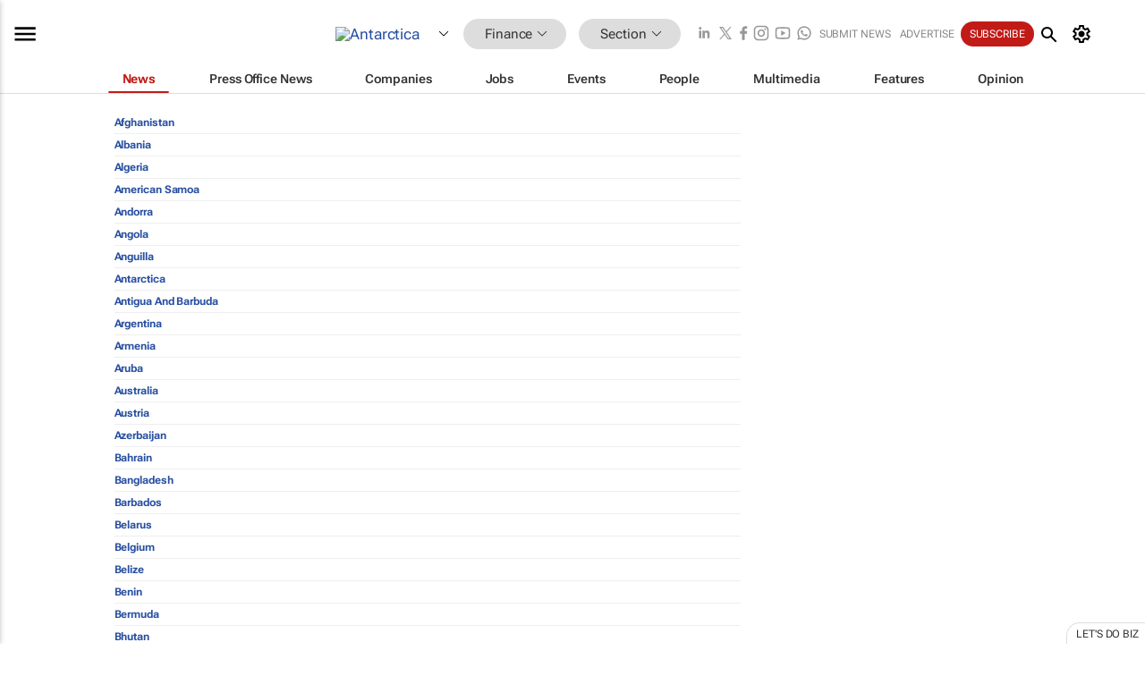

--- FILE ---
content_type: text/html; charset=utf-8
request_url: https://www.bizcommunity.com/SelectCountry.aspx?l=9&c=357
body_size: 19083
content:
<!doctype html>
<html lang="en">
<head>
<script>var gaBP='';gaBP=(typeof bizPlatform!=='undefined')?bizPlatform():'';</script><script async src="https://www.googletagmanager.com/gtag/js?id=G-4M01RQ45QJ"></script><script>window.dataLayer = window.dataLayer || [];function gtag(){dataLayer.push(arguments);}gtag('js', new Date());gtag('config','G-4M01RQ45QJ',{'dimension1':'357','dimension2':'357','dimension3':'9','dimension4':'0','dimension5':'0','dimension6':'0','dimension7':'0','dimension8':gaBP});</script>
<!--AD: /23319312375/Finance-->
<title>Select a country</title>
<link rel="canonical" href="https://www.bizcommunity.com/SelectCountry.aspx?l=9&c=357">
<link rel="alternate" type="application/rss+xml" title="Antarctica - Finance RSS Feed" href="https://www.bizcommunity.com/rss/9/357.html">
<meta name="title" content="">
<meta name="description"  content="">
<meta name=keywords content="">
<meta http-equiv="Content-Language" content="en-us">
<meta http-equiv="content-type" content="text/html; charset=UTF-8">
<meta name="subject" content="Industry news">
<meta name="url"  content="https://www.bizcommunity.com/SelectCountry.aspx?l=9&c=357">
<meta name="robots" content="index,follow">
<meta name="viewport" content="width=device-width, initial-scale=1">
<meta name="theme-color" content="#ffffff">
<meta property="og:title" content="">
<meta property="og:type" content="Website">
<meta property="og:description" content="" >
<meta property="og:site_name" content="Bizcommunity">
<meta property="og:url" content="https://www.bizcommunity.com/SelectCountry.aspx?l=9&c=357">
<meta name="image" property="og:image" content="https://www.bizcommunity.com/res/img/biz_balls_250.png">
<meta property="og:image:secure_url" content="https://www.bizcommunity.com/res/img/biz_balls_250.png">
<meta property="og:image:alt" content="">
<meta property="twitter:card" content="https://www.bizcommunity.com/res/img/biz_balls_250.png">
<meta name="twitter:card" content="summary_large_image"> 
<meta name="twitter:title" content=""> 
<meta name="twitter:url" content="https://www.bizcommunity.com/SelectCountry.aspx?l=9&c=357"> 
<meta name="twitter:description" content=""> 
<meta name="twitter:image" content="https://www.bizcommunity.com/res/img/biz_balls_250.png"> 
<meta name="twitter:site" content="@Bizcommunity"> 
<meta name="twitter:creator" content=" @Bizcommunity"> 
<meta property="fb:app_id" content="144806878919221"> 
<link rel="preconnect" href="https://biz-file.com">
<link rel="preconnect" href="https://cdn.jsdelivr.net">
<link href="/res/css/public-desktop.css?s119e" rel=stylesheet>
<link href="/res/css/test-site-live.css?s23" rel=stylesheet><link rel="icon" href="/favicon.ico" sizes="any"><link rel="icon" href="/res/img/favicon/favicon.svg" type="image/svg+xml"><link rel="apple-touch-icon" sizes="180x180" href="/res/img/favicon/apple-touch-icon.png"><link rel="icon" type="image/png" sizes="32x32" href="/res/img/favicon/favicon-32x32.png"><link rel="icon" type="image/png" sizes="16x16" href="/res/img/favicon/favicon-16x16.png"><link rel="manifest" href="/manifest.json"><link rel="apple-touch-icon" href="/res/img/biz-balls-apple-touch.png"><link rel="apple-touch-startup-image" href="/res/img/ios-startup.png"><style>.site-header-placeholder {background: transparent !important;} 
.body-container {margin-top:0px !important;} 
.btn-search--toggle{display:none;}
.CB_i{height: initial}
.RM_box--trending {.RM_small-square-link {display: none}}
.elevated-container--narrow-padding > div{position:static !important}

.front-page-jobs-container content-group { 
margin-top:10px !important;
}

.front-page-latest-jobs {
margin-top:10px !important;
}
	@media screen and (max-width: 768px) {
				.body-new-design--header-only.body-myaccount-page .site-header-placeholder {
					height: 94px;
				}
			}
.kMyAccountTable tr th {color: #fff !important;}
.CTS_title a {font-size: 27px;}
.kLargeTable td {padding: 4px;border: 1px solid #ccc;}</style>
<style>
@font-face {font-family:'Roboto Flex';font-style:normal;font-weight:100 1000;font-stretch:100%;font-display:swap;src:url(/res/font/roboto-flex-v9-wght-xtra.woff2) format('woff2');}
@supports (-webkit-hyphens:none){@font-face {font-family:'Roboto Flex';font-style:normal;font-weight:100 1000;font-stretch:100%;font-display:swap;src:url(/res/font/roboto-flex-v9-wght-xtra-safari.woff2) format('woff2');}}
</style>
<script>
var RNS = RNS || (Math.floor(Math.random() * 0x7FFFFFFF)+1).toString();
var _locationId=9;
var _categoryId=357;
var _contentType=0;
var _contentId=0;
var _pageName='SelectCountry';
var jsPageType=0;
var adPosition = '';
</script>
<script nomodule src="/res/js/head.es5.js?m49k"></script>
<script src="/res/js/head.js?m49k"></script>
<script async="async" src="https://securepubads.g.doubleclick.net/tag/js/gpt.js"></script>
<script>window.googletag = window.googletag || {};window.googletag.cmd = window.googletag.cmd || [];var googletag = window.googletag;var googletagads = googletagads || [];googletag.cmd.push(function() {googletag.pubads().enableSingleRequest();googletag.pubads().disableInitialLoad();googletag.pubads().addEventListener('slotRenderEnded', function(event) {updateDFPAdSlot(event.slot.getSlotElementId(), event.isEmpty);});googletag.enableServices();});</script>
<script  type="application/ld+json">
{
  "@context": "https://schema.org/",
  "@type": "WebSite",
  "name": "Bizcommunity.com",
  "url": "https://www.bizcommunity.com/",
  "potentialAction": {
    "@type": "SearchAction",
    "target":{
         "@type": "EntryPoint",
          "urlTemplate": "https://www.bizcommunity.com/Search.aspx?search_term_string={search_term_string}"
     },
    "query-input": "required name=search_term_string"
  }
}
</script>
</head>
<body class=" body-is-public-page body-has-no-col body-page-type-0 body-new-design--header-only body-menu-home body-new-header-july" data-x="addScrollClasses:{'scrollDownClass':'body--scroll-down','scrollUpClass':'body--scroll-up'}">
<div class="site-header"><div class="SH-option"><div class="d-flex" style="align-items: center;justify-content: space-between"><div id="desktop-menuToggle-mainMenu" class="SHO-hamburger"><div class="hamburger  j-hamburger" id="j-hamburger" data-x="axH:{'fireOnlyOnce':true}" data-target="j-sideMenu" data-href="/Request/RenderSideMenuContent.aspx?si=j-sideMenu"><span class="icon"></span></div><div id="j-sideMenu" class="side-menu-content"><div class="d-flex justify-content-center align-items-center" style="height: 80vh;width: 100%;justify-content: center"><img src="/res/img/m-loading.gif" alt=""></div><div class="SMC-overlay" onclick="$('#j-sideMenu').toggleClass('side-menu-content--open');$('.j-hamburger').removeClass('is-active');"></div></div></div><div class="logo"><a href="/"><img class="logo-img" src="https://biz-file.com/res/img/logo.png" alt=""></a></div><a class="j-country-hover country-hover country-hover country-hover" data-x="pRID:{'on':'hover','delay':200,'transition':'none','position':'below','stretchToFitLinksWidth':false,'removeDelayIfPopupVisible':true}" data-target="jLR-Country-Popup-logo"
data-url="/Request/selectcountrypopup.aspx?l=9&amp;c=357" href="/SelectCountry.aspx?l=9&amp;c=357" data-option="show-images"><span class="kvertical-align"><img class="flag" src="https://biz-file.com/res/img/flag/21/9.gif" width="21" height="14" alt="Antarctica"></span><span class="pagedropdown-icon-wrapper"><span class="mui-icon_expand-more-black"></span></span></a><div class="bread-crumb"><!---ksjlkds33--><a class="BC-i SM-i SM-i--industries-dropdown" data-x="pRID:{'on':'hoverOnly','delay':200,'transition':'none','position':'below','stretchToFitLinksWidth':false,'removeDelayIfPopupVisible':true}" data-target="j-ind-popup-ksjlkds33" data-url="/Request/SelectIndustryPopupDouble.aspx?ct=0&c=357&pcth=BCI-popup" href="/Articles/9/357.html"><span class="BCI-text"> Finance </span><span class="mui-icon_expand-more-black"></span></a><div id="j-ind-popup-ksjlkds33" class="BCI-popup j-escape-hide breadcrum-header" style="display:none"></div><span class="BC-nav mui-icon_arrow-forward-100"></span><a class="BC-i BC-i--section SM-i SM-i--industries-dropdown" data-x="pRID:{'on':'hoverOnly','delay':200,'transition':'none','position':'below','stretchToFitLinksWidth':false,'removeDelayIfPopupVisible':true}" data-target="j-cat-popup-ksjlkds33" href="/Articles/9/357.html" data-url="/Request/SelectCategory.aspx?l=9&c=357"><span class="BCI-text">Section </span><span class="mui-icon_expand-more-black"></span></a><div id="j-cat-popup-ksjlkds33" class="BCI-popup j-escape-hide breadcrum-header" style="display:none"></div></div><div class="search-section SHOR-search"><div id="j-search-box-901807121b0f4b369108dd87d823aa46" class="search-form search-form--cntrl right-search-search-control search-form--collapsed"><form class="d-flex align-items-center" method="post" action="/Search.aspx?l=9&c=1"  onfocusin="$('body').addClass('search-active');" onfocusout="$('body').removeClass('search-active');"><input id="j-search-input-right-search" placeholder="Search" name="s" class="search-input" type="text" oninput="document.querySelector('#j-btn-clear-text-right-search').style.display = this.value ? 'block' : 'none';" required /><div class="right-controls"><button id="j-btn-clear-text-right-search" class="btn-clear-text" aria-label="Clear search" type="button" onclick="document.getElementById('j-search-input-right-search').value = ''; this.style.display = 'none'; document.getElementById('j-search-input-right-search').focus();"><span class="clear-search-icon"></span></button><div class="btn-advanced-options" title="Advanced options" aria-label="Advanced options" data-x="pRID:{ 'on': 'hover','position': 'belowleft','transition': 'none'}" data-target="jSearch-PopUp-right-search"><span id="advanced-options-text-right-search" class="advanced-options-text"></span><span class="advanced-options-icon"></span></div></div><button class="btn-search" aria-label="Search" role="button"><span class="search-icon"></span></button><button id="j-btn-search-toggle-901807121b0f4b369108dd87d823aa46" class="btn-search btn-search--toggle" aria-label="toogle" role="button"><span class="search-icon"></span></button><input id="j-ctype-right-search" hidden type="text" name="ctype"></form><div id="j-search-overlay-901807121b0f4b369108dd87d823aa46" class="search-overlay"></div></div><div id="jSearch-PopUp-right-search" style="display:none;"><div class="pop1-arrow"></div><div class="pop1"><ul class="pop1-ul"><li txt="All" rel="/Request/SuggestAll.aspx"><a href="#" class="PUI-text" onclick="$('#j-ctype-right-search').val(0);$('#advanced-options-text-right-search').text('');">All</a></li><li txt="Articles" rel="/Request/SuggestArticles.aspx?l=9&c=357"><a  class="PUI-text" href="#" onclick="$('#j-ctype-right-search').val(1);$('#advanced-options-text-right-search').text('Articles');">Articles</a></li><li txt="Companies" rel="/Request/SuggestCompany.aspx"><a class="PUI-text" href="#" onclick="$('#j-ctype-right-search').val(12);$('#advanced-options-text-right-search').text('Companies');">Companies</a></li><li txt="Events" rel="/Request/SuggestEvents.aspx?l=9"><a class="PUI-text" href="#" onclick="$('#j-ctype-right-search').val(7);$('#advanced-options-text-right-search').text('Events');">Events</a></li><li txt="Galleries" rel="/Request/SuggestGalleries.aspx?l=9"><a  class="PUI-text" href="#" onclick="$('#j-ctype-right-search').val(8);$('#advanced-options-text-right-search').text('Galleries');">Galleries</a></li><li txt="Jobs" rel="/Request/SuggestJobs.aspx"><a  class="PUI-text" href="#" onclick="$('#j-ctype-right-search').val(10);$('#advanced-options-text-right-search').text('Jobs');">Jobs</a></li><li txt="People" rel="/Request/SuggestPeople.aspx"><a  class="PUI-text" href="#" onclick="$('#j-ctype-right-search').val(3);$('#advanced-options-text-right-search').text('People');">People</a></li></ul></div></div><script>onReady(function () {if (!true){return}let searchContainer = document.getElementById('j-search-box-901807121b0f4b369108dd87d823aa46');let toggleButton = document.getElementById('j-btn-search-toggle-901807121b0f4b369108dd87d823aa46');let overlay = document.getElementById('j-search-overlay-901807121b0f4b369108dd87d823aa46');
let body = document.body;
// When the toggle is clicked
// 1. Toggle the class on the search container to inclde the collapsed open class
// 2. Add event listeners for scroll and click outside to remove the open class
// 3. When the overlay is clicked, remove the open class
// 4. When clicked outside the search container, and scroll of scrollHeight  remove the open class
toggleButton.addEventListener('click', function (e) {
e.preventDefault();
searchContainer.classList.toggle('search-form--collapsed-open');
overlay.classList.toggle('search-overlay--open');
body.classList.toggle('right-search-search-control-active');
let scrolled = false;
let scrollHeight = 300;
// Function to handle clicks outside the .search element
function handleClickOutside(event) {
if (!searchContainer.contains(event.target)) {
RemoveClassRemoveListeners();
}
}
// Function to handle scroll beyond 300px
function handleScroll() {
if (window.scrollY > scrollHeight && !scrolled) {
scrolled = true;
RemoveClassRemoveListeners();
}
}
// Function to toggle the class and remove both event listeners
function RemoveClassRemoveListeners() {
searchContainer.classList.remove('search-form--collapsed-open');
overlay.classList.remove('search-overlay--open');
body.classList.remove('right-search-search-control-active');
// Remove event listeners
window.removeEventListener('scroll', handleScroll);
document.removeEventListener('click', handleClickOutside);
}
// Attach event listeners for scroll and click outside
window.addEventListener('scroll', handleScroll);
document.addEventListener('click', handleClickOutside);
});
overlay.addEventListener('click', function () {
searchContainer.classList.remove('search-form--collapsed-open');
overlay.classList.remove('search-overlay--open');
body.classList.remove('right-search-search-control-active');});});</script></div></div><div class="SHO-right d-flex items-center"><div class="social-media-links d-flex">
<a class="icon-link icon-link--linkedin" href="https://za.linkedin.com/company/bizcommunity" target="_blank" rel="noopener,nofollow,noindex" title="Bizcommunity linkedIn">
<span class="sb-linkedin-testsite"></span></a>
<a class="icon-link icon-link--x" href="https://www.bizcommunity.com/advertise/contactus" target="_blank" rel="noopener,nofollow,noindex" title="Bizcommunity x/twitter">
<span class="sb-x-testsite"></span></a>
<a class="icon-link icon-link--facebook" href="https://www.facebook.com/Bizcommunity" target="_blank" rel="noopener,nofollow,noindex" title="Bizcommunity facebook">
<span class="sb-facebook-testsite mr-n-4px ml-n-4px"></span></a>
<a class="icon-link icon-link--instagram" href="https://www.instagram.com/bizcommunity/" target="_blank" rel="noopener,nofollow,noindex" title="Bizcommunity instagram">
<span class="sb-instagram-testsite"></span></a>
<a class="icon-link icon-link--youtube" href="https://www.youtube.com/@bizcommunity" target="_blank" rel="noopener,nofollow,noindex" title="Bizcommunity youtube">
<span class="sb-youtube-testsite"></span></a>
<a class="icon-link icon-link--whatsapp" href="https://www.whatsapp.com/channel/0029Vacw0EY4SpkIG5yGPh2h" target="_blank" rel="noopener,nofollow,noindex" title="Bizcommunity whatsapp">
<span class="sb-whatsapp-testsite"></span></a>
</div>
<a class="SHOR-icon-link"
data-x="pRID:{'on':'hover', 'delay': 200, 'transition': 'none', 'tailClass': 'pop1-arrow', 'position': 'below','resizeWhenContentChanges':true, 'stretchToFitLinksWidth': false, 'removeDelayIfPopupVisible': true,'preventDefaultLink':true}"
data-target="jHL-socialMediaPages"
data-url="/Request/SelectSocialMediaSitesPopup.aspx" href="https://www.bizcommunity.com/advertise/contactus"><span class="CHSRIL-icon m-icon m-icon_share "></span></a><div class="SHOR-links d-flex items-center justify-center cdhdi"><a class="SHORL-i SHORL-i--extra-link" data-target="jSubmitBox-3" data-url="/Request/SelectSubmitPopup.aspx?ru=%2fSelectCountry.aspx%3fl%3d9%26c%3d357" href="/SubmitNews.aspx?l=9&c=357">Submit news</a><a class="SHORL-i SHORL-i--extra-link"
href="https://www.bizcommunity.com/advertise?utm_source=bizcommunity&utm_medium=site&utm_campaign=topstrip">Advertise</a><a class="SHORL-i SHORL-i--cta" href="/Signup.aspx?l=196&c=1&ss=siteHeader">Subscribe</a><a class="SHORL-i SHORL-i--my-account  j-myaccount-hover d-flex" data-url="/Request/SelectMyAccountPopup.aspx?ru=%2fSelectCountry.aspx%3fl%3d9%26c%3d357" href="/MyAccount/Home.aspx" data-target="jMyAccountBox" href="/MyAccount/Home.aspx" aria-label="MyAccount"><span class="sm-myaccount-text">My Account</span><span class="icon mui-icon_cog j-myaccount-icon"></span></a></div><div class="SHO-controls--mobile"><ul class="sm-ul"><li class="search-toggle" onclick="$('.search-form').toggleClass('search-form--open-for-mobile');$('.SH-mobile-strip').toggleClass('d-none');$('.site-header').toggleClass('site-header--has-mobile-search');"></li><li class="ts-m-tool"><a class="sm-a sm-a--small-margin j-myaccount-hover" data-url="/Request/SelectMyAccountPopup.aspx?ru=%2fSelectCountry.aspx%3fl%3d9%26c%3d357" href="/MyAccount/Home.aspx" data-target="jMyAccountBox" href="/MyAccount/Home.aspx" aria-label="MyAccount"><span class="sm-myaccount-text"></span><span id="" class="icon mui-icon_cog j-myaccount-icon"></span></a></li></ul></div></div></div><div class="SH-top-strip"><div class="SHTS-menus d-flex"><div class="SHTS-middle d-flex"><div class="SHTSM-menu"><div class="site-menu d-flex"><div class="SM-items d-flex"><a class="SM-i SM-i--dropdown SM-i--current SM-i-News "
href="/Finance"  data-target="j-mi-News"><span class="SM-i-text d-flex items-center justify-between">News</span></a><a class="SM-i SM-i--dropdown SM-i-PressOffice "
href="/CompanyNews/9/357.html"  data-target="j-mi-PressOffice"><span class="SM-i-text d-flex items-center justify-between">Press Office News</span></a><a class="SM-i SM-i--dropdown SM-i-Companies "
href="/Companies/9/357.html"  data-target="j-mi-Companies"><span class="SM-i-text d-flex items-center justify-between">Companies</span></a><a class="SM-i SM-i--dropdown SM-i-Jobs "
href="/JobIndustries.aspx?l=9&c=1"  data-target="j-mi-Jobs"><span class="SM-i-text d-flex items-center justify-between">Jobs</span></a><a class="SM-i SM-i--dropdown SM-i-Events "
href="/Events/9/357.html"  data-target="j-mi-Events"><span class="SM-i-text d-flex items-center justify-between">Events</span></a><a class="SM-i SM-i--dropdown SM-i-People "
href="/People/196/357.html"  data-target="j-mi-People"><span class="SM-i-text d-flex items-center justify-between">People</span></a><a class="SM-i SM-i--dropdown SM-i-Multimedia "
href="/Multimedia/9/357.html"  data-target="j-mi-Multimedia"><span class="SM-i-text d-flex items-center justify-between">Multimedia</span></a><a class="SM-i SM-i--dropdown SM-i-SpecialSections "
href="https://www.bizcommunity.com/advertise/sponsorship-content"  data-target="j-mi-SpecialSections"><span class="SM-i-text d-flex items-center justify-between">Features</span></a><a class="SM-i SM-i--dropdown SM-i-Contributors "
href="/ContributorArticles/9/357.html"  data-target="j-mi-Contributors"><span class="SM-i-text d-flex items-center justify-between">Opinion</span></a><div class="SM-items--block"><a class="SM-i"
href="https://www.bizcommunity.com/advertise?utm_source=bizcommunity&utm_medium=site&utm_campaign=topstrip"><span class="SM-i-text d-flex items-center justify-between">Advertise</span></a><a class="SM-i j-myaccount-hover" data-target="jSubmitBox-2" data-url="/Request/SelectSubmitPopup.aspx?ru=%2fSelectCountry.aspx%3fl%3d9%26c%3d357" href="/SubmitNews.aspx?l=9&c=357"><span class="SM-i-text d-flex items-center justify-between">Submit news</span></a><div class="myaccount-popup shadow-2" id="jSubmitBox-2" style="display:none;width:fit-content;" data-track="top strip my account pop up"></div></div></div><div id="j-mi-News" class="mm-popup" style="display:none;"><div class="pop1 clear-before-after"><ul class="pop1-col pop1-ul"><li><a class="PUI-text" href="/Finance">News</a></li><li><a class="PUI-text" href="/CompanyNews/9/357.html">Company news</a></li><li><a class="PUI-text" href="/InBriefs/9/357.html">In briefs</a></li><li><a class="PUI-text" href="/PeopleNews/9/357.html">New appointments</a></li><li><a class="PUI-text" href="/Accounts/9/1.html">New business</a></li><li><a class="PUI-text" href="/NewsletterList.aspx">Newsletters</a></li><li><a class="PUI-text" href="/MostReadArticles/9/357.html">Most read articles</a></li><li><a class="PUI-text" href="/MySavedContent.aspx?id=0&ct=1">Saved content</a></li></ul><div class="pop1-col pop1-right"><a class="kSubmitButton kRound" href="/SubmitNews.aspx?l=9&c=357" title="Submit news" rel="noindex">Submit news</a></div></div></div><div id="j-mi-PressOffice" class="mm-popup" style="display:none;"><div class="pop1 clear-before-after"><ul class="pop1-col pop1-ul"><li><a class="PUI-text" href="/CompanyNews/9/357.html">Press Office news</a></li><li><a class="PUI-text" href="/PressOffices/9/357.html">Press Offices</a></li><li><a class="PUI-text" href="/advertise/bizoffice?utm_source=bizcommunity&utm_medium=site&utm_campaign=link-topMenu">Press Office info</a></li><li><a class="PUI-text" href="/MyAccount/Companies.aspx">My Press Office</a></li></ul><div class="pop1-col pop1-right"><a class="kSubmitButton kRound" href="/SubmitNews.aspx?l=9&c=357" title="Publish your news on Biz" rel="noindex">Publish your news on Biz</a></div></div></div><div id="j-mi-Companies" class="mm-popup" style="display:none;"><div class="pop1 clear-before-after"><ul class="pop1-col pop1-ul"><li><a class="PUI-text" href="/Companies/9/357.html">Companies</a></li><li><a class="PUI-text" href="/CompanyNews/9/357.html">Company news</a></li><li><a class="PUI-text" href="/PressOfficeList.aspx">Press Office Newsrooms</a></li><li><a class="PUI-text" href="/MyAccount/Companies.aspx">My company</a></li><li><a class="PUI-text" href="/MySavedCompanies.aspx">My saved companies</a></li></ul><div class="pop1-col pop1-right"><a class="kSubmitButton kRound" href="/ListCompany.aspx?l=9&c=357" title="Get a Biz listing" rel="noindex">Get a Biz listing</a><a class="kSubmitButton kRound" href="/SubmitNews.aspx?l=9&c=357" title="Publish your news on Biz" rel="noindex">Publish your news on Biz</a></div></div></div><div id="j-mi-Jobs" class="mm-popup" style="display:none;"><div class="pop1 clear-before-after"><ul class="pop1-col pop1-ul"><li><a class="PUI-text" href="/JobIndustries.aspx?l=9&c=1">Jobs offered</a></li><li><a class="PUI-text" href="/JobsWanted.aspx?l=9&c=357&ct=11">Jobs wanted</a></li><li><a class="PUI-text" href="/MySavedJobs.aspx">My saved jobs</a></li><li><a class="PUI-text" href="/MyAccount/CVView.aspx">My CV</a></li><li><a class="PUI-text" href="/Recruiters/9/357.html">Recruiters</a></li><li><a class="PUI-text" href="/CompaniesRecruiting/9/357.html">Companies recruiting</a></li><li><a class="PUI-text" href="/PostJobOffered.aspx?">Post your job ad</a></li><li><a class="PUI-text" href="/MyAccount/Jobs.aspx">Recruitment login</a></li></ul><div class="pop1-col pop1-right"><a class="kSubmitButton kRound" href="/PostJob.aspx" title="Post a job" rel="noindex">Post a job</a></div></div></div><div id="j-mi-Events" class="mm-popup" style="display:none;"><div class="pop1 clear-before-after"><ul class="pop1-col pop1-ul"><li><a class="PUI-text" href="/Events/9/357/cst-3.html">Industry events</a></li><li><a class="PUI-text" href="/Events/9/357/cst-4.html">Workshops</a></li><li><a class="PUI-text" href="/Events/9/357/cst-106.html">Other</a></li><li><a class="PUI-text" href="/Calendar/9/1.html">Calendar</a></li></ul><div class="pop1-col pop1-right"><a class="kSubmitButton kRound" href="/SubmitEvent.aspx" title="Submit event" rel="noindex">Submit event</a></div></div></div><div id="j-mi-People" class="mm-popup" style="display:none;"><div class="pop1 clear-before-after"><ul class="pop1-col pop1-ul"><li><a class="PUI-text" href="/People/196/357.html">Find people</a></li><li><a class="PUI-text" href="/EditProfile.aspx">Edit my profile</a></li></ul><div class="pop1-col pop1-right"></div></div></div><div id="j-mi-Multimedia" class="mm-popup" style="display:none;"><div class="pop1 clear-before-after"><ul class="pop1-col pop1-ul"><li><a class="PUI-text" href="/Videos/9/357.html">Videos</a></li><li><a class="PUI-text" href="/Audios/9/357.html">Audios</a></li><li><a class="PUI-text" href="/Galleries/9/357.html">Galleries</a></li><li><a class="PUI-text" href="/Multimedia/9/589.html">BizTakeouts</a></li></ul><div class="pop1-col pop1-right"><a class="kSubmitButton kRound" href="/MyAccount/SubmitMultimediaAd.aspx" title="Submit your media" rel="noindex">Submit your media</a></div></div></div><!-- These sub menus are loaded at run time, Check the method that creates the cRenderMenuItem menu list --><div id="j-mi-SpecialSections" class="mm-popup" style="display:none;"><div class="pop1 clear-before-after"><ul class="pop1-col pop1-ul"><li><a class="PUI-text" href="/BizTrends">BizTrends</a></li><li><a class="PUI-text" href="/Pendoring">Pendoring</a></li><li><a class="PUI-text" href="/EffieAwards">Effie Awards</a></li><li><a class="PUI-text" href="/BizTrendsTV">BizTrendsTV</a></li><li><a class="PUI-text" href="/NedbankIMC">IMC Conference</a></li><li><a class="PUI-text" href="/OrchidsandOnions">Orchids and Onions</a></li><li><a class="PUI-text" href="/TheLeadCreative">The Lead Creative</a></li><li><a class="PUI-text" href="/LoeriesCreativeWeek">Loeries Creative Week</a></li><li><a class="PUI-text" href="/SpecialSections.aspx">More Sections</a></li></ul><div class="pop1-col pop1-right"><a class="kSubmitButton kRound" href="https://www.bizcommunity.com/advertise/sponsorship-content" title="Features calendar" rel="noindex">Features calendar</a></div></div></div><div id="j-mi-Contributors" class="mm-popup" style="display:none;"><div class="pop1 clear-before-after"><ul class="pop1-col pop1-ul"><li><a class="PUI-text" href="/ContributorArticles/9/357.html">Articles</a></li></ul><div class="pop1-col pop1-right"><a class="kSubmitButton kRound" href="/SubmitNews.aspx?l=9&c=357" title="Contribute" rel="noindex">Contribute</a></div></div></div></div><div id="j-industryDropDown-site-menu" class="industryDropDown" style="display:none;min-width: 200px"></div></div></div></div></div><div class="SHTS-search-section SH-toggle-search-section"><div class="SHSS-search-box"><div id="j-search-box-0e82bfd9711b4713a90868e56e8e63f3" class="search-form search-form--cntrl header-search-search-control "><form class="d-flex align-items-center" method="post" action="/Search.aspx?l=9&c=1"  onfocusin="$('body').addClass('search-active');" onfocusout="$('body').removeClass('search-active');"><input id="j-search-input-header-search" placeholder="Search" name="s" class="search-input" type="text" oninput="document.querySelector('#j-btn-clear-text-header-search').style.display = this.value ? 'block' : 'none';" required /><div class="right-controls"><button id="j-btn-clear-text-header-search" class="btn-clear-text" aria-label="Clear search" type="button" onclick="document.getElementById('j-search-input-header-search').value = ''; this.style.display = 'none'; document.getElementById('j-search-input-header-search').focus();"><span class="clear-search-icon"></span></button><div class="btn-advanced-options" title="Advanced options" aria-label="Advanced options" data-x="pRID:{ 'on': 'hover','position': 'belowleft','transition': 'none'}" data-target="jSearch-PopUp-header-search"><span id="advanced-options-text-header-search" class="advanced-options-text"></span><span class="advanced-options-icon"></span></div></div><button class="btn-search" aria-label="Search" role="button"><span class="search-icon"></span></button><button id="j-btn-search-toggle-0e82bfd9711b4713a90868e56e8e63f3" class="btn-search btn-search--toggle" aria-label="toogle" role="button"><span class="search-icon"></span></button><input id="j-ctype-header-search" hidden type="text" name="ctype"></form><div id="j-search-overlay-0e82bfd9711b4713a90868e56e8e63f3" class="search-overlay"></div></div><div id="jSearch-PopUp-header-search" style="display:none;"><div class="pop1-arrow"></div><div class="pop1"><ul class="pop1-ul"><li txt="All" rel="/Request/SuggestAll.aspx"><a href="#" class="PUI-text" onclick="$('#j-ctype-header-search').val(0);$('#advanced-options-text-header-search').text('');">All</a></li><li txt="Articles" rel="/Request/SuggestArticles.aspx?l=9&c=357"><a  class="PUI-text" href="#" onclick="$('#j-ctype-header-search').val(1);$('#advanced-options-text-header-search').text('Articles');">Articles</a></li><li txt="Companies" rel="/Request/SuggestCompany.aspx"><a class="PUI-text" href="#" onclick="$('#j-ctype-header-search').val(12);$('#advanced-options-text-header-search').text('Companies');">Companies</a></li><li txt="Events" rel="/Request/SuggestEvents.aspx?l=9"><a class="PUI-text" href="#" onclick="$('#j-ctype-header-search').val(7);$('#advanced-options-text-header-search').text('Events');">Events</a></li><li txt="Galleries" rel="/Request/SuggestGalleries.aspx?l=9"><a  class="PUI-text" href="#" onclick="$('#j-ctype-header-search').val(8);$('#advanced-options-text-header-search').text('Galleries');">Galleries</a></li><li txt="Jobs" rel="/Request/SuggestJobs.aspx"><a  class="PUI-text" href="#" onclick="$('#j-ctype-header-search').val(10);$('#advanced-options-text-header-search').text('Jobs');">Jobs</a></li><li txt="People" rel="/Request/SuggestPeople.aspx"><a  class="PUI-text" href="#" onclick="$('#j-ctype-header-search').val(3);$('#advanced-options-text-header-search').text('People');">People</a></li></ul></div></div><script>onReady(function () {if (!false){return}let searchContainer = document.getElementById('j-search-box-0e82bfd9711b4713a90868e56e8e63f3');let toggleButton = document.getElementById('j-btn-search-toggle-0e82bfd9711b4713a90868e56e8e63f3');let overlay = document.getElementById('j-search-overlay-0e82bfd9711b4713a90868e56e8e63f3');
let body = document.body;
// When the toggle is clicked
// 1. Toggle the class on the search container to inclde the collapsed open class
// 2. Add event listeners for scroll and click outside to remove the open class
// 3. When the overlay is clicked, remove the open class
// 4. When clicked outside the search container, and scroll of scrollHeight  remove the open class
toggleButton.addEventListener('click', function (e) {
e.preventDefault();
searchContainer.classList.toggle('search-form--collapsed-open');
overlay.classList.toggle('search-overlay--open');
body.classList.toggle('header-search-search-control-active');
let scrolled = false;
let scrollHeight = 300;
// Function to handle clicks outside the .search element
function handleClickOutside(event) {
if (!searchContainer.contains(event.target)) {
RemoveClassRemoveListeners();
}
}
// Function to handle scroll beyond 300px
function handleScroll() {
if (window.scrollY > scrollHeight && !scrolled) {
scrolled = true;
RemoveClassRemoveListeners();
}
}
// Function to toggle the class and remove both event listeners
function RemoveClassRemoveListeners() {
searchContainer.classList.remove('search-form--collapsed-open');
overlay.classList.remove('search-overlay--open');
body.classList.remove('header-search-search-control-active');
// Remove event listeners
window.removeEventListener('scroll', handleScroll);
document.removeEventListener('click', handleClickOutside);
}
// Attach event listeners for scroll and click outside
window.addEventListener('scroll', handleScroll);
document.addEventListener('click', handleClickOutside);
});
overlay.addEventListener('click', function () {
searchContainer.classList.remove('search-form--collapsed-open');
overlay.classList.remove('search-overlay--open');
body.classList.remove('header-search-search-control-active');});});</script></div></div><div class="SH-mobile-strip d-mobile-only"><div id="j-mobile-subheader-wrapper" class="mobile-subheader-wrapper"><nav class="mobile-subheader"><ul id="j-menu-horizontal-scroll" class="menu-horizontal-scroll"><li><a href="/Allindustries">Home</a></li><li><a href="/9/357.html">Finance</a></li><li class="" ><a href="/MarketingMedia">Marketing &amp; Media</a></li><li class="" ><a href="/Agriculture">Agriculture</a></li><li class="" ><a href="/Automotive">Automotive</a></li><li class="" ><a href="/Construction">Construction &amp; Engineering</a></li><li class="" ><a href="/Education">Education</a></li><li class="" ><a href="/Energy">Energy &amp; Mining</a></li><li class="" ><a href="/Entrepreneurship">Entrepreneurship</a></li><li class="" ><a href="/ESG-Sustainability">ESG &amp; Sustainability</a></li><li class="" ><a href="/Healthcare">Healthcare</a></li><li class="" ><a href="/HR">HR &amp; Management</a></li><li class="" ><a href="/IT">ICT</a></li><li class="" ><a href="/Legal">Legal</a></li><li class="" ><a href="/Lifestyle">Lifestyle</a></li><li class="" ><a href="/Logistics">Logistics &amp; Transport</a></li><li class="" ><a href="/Manufacturing">Manufacturing</a></li><li class="" ><a href="/Property">Property</a></li><li class="" ><a href="/Retail">Retail</a></li><li class="" ><a href="/Tourism">Tourism &amp; Travel</a></li><li ><a href="/Articles//1/11/g-1.html">International</a></li><li><a style="text-transform:uppercase" href="/SubmitNews.aspx">Submit news</a></li></ul></nav></div></div></div></div>
<div id="j-site-header-placeholder" class="site-header-placeholder"></div>
<div id="jLR-Country-Popup-logo" style="display:none; min-width: 200px;"></div>
<div id="jLR-Country-Popup" style="display:none; min-width: 200px;"></div>
<div class="myaccount-popup shadow-2" id="jMyAccountBox" style="display:none;width:fit-content;width:150px" data-track="top strip my account pop up"></div>
<!-- Hidden div element -->
<div id="jHL-socialMediaPages" style="display:none"></div>
<div id="j-mobilebottomtoolbar" class="mbt d-mobile-only"><div id="j-mobilebottomtoolbar-industries" class="mbt-industries"><div class="mbt-menuitem mbt-menuitem_industries "><a href="/Agriculture">Agriculture</a></div><div class="mbt-menuitem mbt-menuitem_industries "><a href="/Automotive">Automotive</a></div><div class="mbt-menuitem mbt-menuitem_industries "><a href="/Construction">Construction &amp; Engineering</a></div><div class="mbt-menuitem mbt-menuitem_industries "><a href="/Education">Education</a></div><div class="mbt-menuitem mbt-menuitem_industries "><a href="/Energy">Energy &amp; Mining</a></div><div class="mbt-menuitem mbt-menuitem_industries "><a href="/Entrepreneurship">Entrepreneurship</a></div><div class="mbt-menuitem mbt-menuitem_industries "><a href="/ESG-Sustainability">ESG &amp; Sustainability</a></div><div class="mbt-menuitem mbt-menuitem_industries "><a href="/Finance">Finance</a></div><div class="mbt-menuitem mbt-menuitem_industries "><a href="/Healthcare">Healthcare</a></div><div class="mbt-menuitem mbt-menuitem_industries "><a href="/HR">HR &amp; Management</a></div><div class="mbt-menuitem mbt-menuitem_industries "><a href="/IT">ICT</a></div><div class="mbt-menuitem mbt-menuitem_industries "><a href="/Legal">Legal</a></div><div class="mbt-menuitem mbt-menuitem_industries "><a href="/Lifestyle">Lifestyle</a></div><div class="mbt-menuitem mbt-menuitem_industries "><a href="/Logistics">Logistics &amp; Transport</a></div><div class="mbt-menuitem mbt-menuitem_industries "><a href="/Manufacturing">Manufacturing</a></div><div class="mbt-menuitem mbt-menuitem_industries "><a href="/MarketingMedia">Marketing &amp; Media</a></div><div class="mbt-menuitem mbt-menuitem_industries "><a href="/Property">Property</a></div><div class="mbt-menuitem mbt-menuitem_industries "><a href="/Retail">Retail</a></div><div class="mbt-menuitem mbt-menuitem_industries "><a href="/Tourism">Tourism &amp; Travel</a></div></div><div class="mbt-scroll d-flex"><a href="/AllIndustries" class="MBTS-link"><div class="MBTSL-icon-container "><span class="icon mui-icon_home"></span></div><p class="MBTSL-caption">News</p></a><a id="j-industriesmenu" href="#" class="MBTS-link "><div class="MBTSL-icon-container "><span class="icon mui-icon_app"></span></div><p class="MBTSL-caption">Industries</p></a><a href="/Companies/9/357.html" class="MBTS-link"><div class="MBTSL-icon-container "><span class="icon mui-icon_company"></span></div><p class="MBTSL-caption">Companies</p></a><a href="/JobIndustries.aspx?l=9&c=357" class="MBTS-link"><div class="MBTSL-icon-container "><span class="icon mui-icon_work"></span></div><p class="MBTSL-caption">Jobs</p></a><a href="/Events/9/357.html" class="MBTS-link"><div class="MBTSL-icon-container "><span class="icon mui-icon_calender"></span></div><p class="MBTSL-caption">Events</p></a><a href="/People/9/357.html" class="MBTS-link"><div class="MBTSL-icon-container "><span class="icon mui-icon_groups"></span></div><p class="MBTSL-caption">People</p></a><a href="/Videos/9/357.html" class="MBTS-link"><div class="MBTSL-icon-container "><span class="icon mui-icon_play"></span></div><p class="MBTSL-caption">Video</p></a><a href="/Audios/9/357.html" class="MBTS-link"><div class="MBTSL-icon-container "><span class="icon mui-icon_sound"></span></div><p class="MBTSL-caption">Audio</p></a><a href="/Galleries/9/357.html" class="MBTS-link"><div class="MBTSL-icon-container "><span class="icon mui-icon_gallaries"></span></div><p class="MBTSL-caption">Galleries</p></a><a href="/MyAccount/SubmitArticle.aspx" class="MBTS-link"><div class="MBTSL-icon-container "><span class="icon mui-icon_post-ad"></span></div><p class="MBTSL-caption">Submit content</p></a><a href="/MyAccount/Home.aspx" class="MBTS-link"><div class="MBTSL-icon-container  MBTSL-icon-container--current "><span class="icon mui-icon_person"></span></div><p class="MBTSL-caption">My Account</p></a><a href="https://www.bizcommunity.com/advertise" class="MBTS-link"><div class="MBTSL-icon-container "><span class="icon mui-icon_brand-awareness"></span></div><p class="MBTSL-caption">Advertise with us</p></a></div></div>

<div  class="body-container body-center " ><div class="subheader"></div><style>li.mm-current a.mm-a {border-top: none;}</style><div id="main-selectcountry-9-357-0-0" class="j-main main has-right-margin"><div class="right-margin"></div><div id="j-mid-col" class="mid-col"><div id="j-bottom-slideIn" class="bottom-slideIn bottom-slideIn--animation" style="display:none">
<div id="j-BS_content" class="BS_content d-flex">
<p class="BS_caption">Subscribe to daily business and company news across 19 industries</p>
<form id="j-BS-form" class="BS_form" action="/Signup.aspx?l=9&c=357&ss=bottombar" method="post" onSubmit="formSubmit()"><input name="ea" placeholder="Your email address" class="BS_input" type="email" required><button class="BS_submit-btn" type="submit" href="/Signup.aspx?ss=bottomSlidein&l=9&c=357&ss=bottombar" >SUBSCRIBE</button><div style="clear:both;"></div></form><a id="BS_close-btn" class="BS_close-button" data-x="closeBtn:{'divIdToUnhide':'j-bottom-slideIn','functionOnRemove':'closeBottomSlideIn','cookieName':'sbbc'}" href="#"  aria-label="Close">&times;</a></div></div><script>function formSubmit(){set_cookie('sbbc', "1");setTimeout(function(){$('#j-bottom-slideIn').fadeOut()}, 1000);}//e.preventDefault();//$.ajax({//    url: '/Request/EmailSubscribe.aspx?l=9&c=357&ss=BottomSlidein',
//    type: 'post',
//    data:$('#j-bottom-slideIn').serialize(),
//    success:function(){
//        $('#j-BS_content').html('<p class=\'BS_caption BS_caption--final-msg\'>Thank you for subscribing</p>')
//        //Set cookie to offf
//        setTimeout(()=>$('#j-bottom-slideIn').fadeOut(),3000);
//    }
//});
</script>
<div class="mh-popupcontainer active d-mobile-only"><ul><li class="pop1-li"><a href="/Finance">Afghanistan</a></li><li class="pop1-li"><a href="/Finance">Albania</a></li><li class="pop1-li"><a href="/Finance">Algeria</a></li><li class="pop1-li"><a href="/Finance">American Samoa</a></li><li class="pop1-li"><a href="/Finance">Andorra</a></li><li class="pop1-li"><a href="/Finance">Angola</a></li><li class="pop1-li"><a href="/Finance">Anguilla</a></li><li class="pop1-li"><a href="/Finance">Antarctica</a></li><li class="pop1-li"><a href="/Finance">Antigua And Barbuda</a></li><li class="pop1-li"><a href="/Finance">Argentina</a></li><li class="pop1-li"><a href="/Finance">Armenia</a></li><li class="pop1-li"><a href="/Finance">Aruba</a></li><li class="pop1-li"><a href="/Finance">Australia</a></li><li class="pop1-li"><a href="/Finance">Austria</a></li><li class="pop1-li"><a href="/Finance">Azerbaijan</a></li><li class="pop1-li"><a href="/Finance">Bahrain</a></li><li class="pop1-li"><a href="/Finance">Bangladesh</a></li><li class="pop1-li"><a href="/Finance">Barbados</a></li><li class="pop1-li"><a href="/Finance">Belarus</a></li><li class="pop1-li"><a href="/Finance">Belgium</a></li><li class="pop1-li"><a href="/Finance">Belize</a></li><li class="pop1-li"><a href="/Finance">Benin</a></li><li class="pop1-li"><a href="/Finance">Bermuda</a></li><li class="pop1-li"><a href="/Finance">Bhutan</a></li><li class="pop1-li"><a href="/Finance">Bolivia</a></li><li class="pop1-li"><a href="/Finance">Bosnia and Herzegovina</a></li><li class="pop1-li"><a href="/Finance">Botswana</a></li><li class="pop1-li"><a href="/Finance">Bouvet Island</a></li><li class="pop1-li"><a href="/Finance">Brazil</a></li><li class="pop1-li"><a href="/Finance">British Indian Ocean Territory</a></li><li class="pop1-li"><a href="/Finance">Brunei</a></li><li class="pop1-li"><a href="/Finance">Bulgaria</a></li><li class="pop1-li"><a href="/Finance">Burkina Faso</a></li><li class="pop1-li"><a href="/Finance">Burundi</a></li><li class="pop1-li"><a href="/Finance">Cambodia</a></li><li class="pop1-li"><a href="/Finance">Cameroon</a></li><li class="pop1-li"><a href="/Finance">Canada</a></li><li class="pop1-li"><a href="/Finance">Cape Verde</a></li><li class="pop1-li"><a href="/Finance">Cayman Islands</a></li><li class="pop1-li"><a href="/Finance">Central African Republic</a></li><li class="pop1-li"><a href="/Finance">Chad</a></li><li class="pop1-li"><a href="/Finance">Chile</a></li><li class="pop1-li"><a href="/Finance">China</a></li><li class="pop1-li"><a href="/Finance">Christmas Island</a></li><li class="pop1-li"><a href="/Finance">Cocos (Keeling) Islands</a></li><li class="pop1-li"><a href="/Finance">Colombia</a></li><li class="pop1-li"><a href="/Finance">Comoros</a></li><li class="pop1-li"><a href="/Finance">Cook Islands</a></li><li class="pop1-li"><a href="/Finance">Costa Rica</a></li><li class="pop1-li"><a href="/Finance">Cote D'Ivoire</a></li><li class="pop1-li"><a href="/Finance">Croatia (Hrvatska)</a></li><li class="pop1-li"><a href="/Finance">Cuba</a></li><li class="pop1-li"><a href="/Finance">Cyprus</a></li><li class="pop1-li"><a href="/Finance">Czech Republic</a></li><li class="pop1-li"><a href="/Finance">Denmark</a></li><li class="pop1-li"><a href="/Finance">Djibouti</a></li><li class="pop1-li"><a href="/Finance">Dominica</a></li><li class="pop1-li"><a href="/Finance">Dominican Republic</a></li><li class="pop1-li"><a href="/Finance">DR Congo</a></li><li class="pop1-li"><a href="/Finance">East Timor</a></li><li class="pop1-li"><a href="/Finance">Ecuador</a></li><li class="pop1-li"><a href="/Finance">Egypt</a></li><li class="pop1-li"><a href="/Finance">El Salvador</a></li><li class="pop1-li"><a href="/Finance">Equatorial Guinea</a></li><li class="pop1-li"><a href="/Finance">Eritrea</a></li><li class="pop1-li"><a href="/Finance">Estonia</a></li><li class="pop1-li"><a href="/Finance">Eswatini</a></li><li class="pop1-li"><a href="/Finance">Ethiopia</a></li><li class="pop1-li"><a href="/Finance">Falkland Islands (Islas Malvin</a></li><li class="pop1-li"><a href="/Finance">Faroe Islands</a></li><li class="pop1-li"><a href="/Finance">Fiji Islands</a></li><li class="pop1-li"><a href="/Finance">Finland</a></li><li class="pop1-li"><a href="/Finance">France</a></li><li class="pop1-li"><a href="/Finance">French Guiana</a></li><li class="pop1-li"><a href="/Finance">French Polynesia</a></li><li class="pop1-li"><a href="/Finance">French Southern Territories</a></li><li class="pop1-li"><a href="/Finance">Gabon</a></li><li class="pop1-li"><a href="/Finance">Georgia</a></li><li class="pop1-li"><a href="/Finance">Germany</a></li><li class="pop1-li"><a href="/Finance">Ghana</a></li><li class="pop1-li"><a href="/Finance">Gibraltar</a></li><li class="pop1-li"><a href="/Finance">Greece</a></li><li class="pop1-li"><a href="/Finance">Greenland</a></li><li class="pop1-li"><a href="/Finance">Grenada</a></li><li class="pop1-li"><a href="/Finance">Guadeloupe</a></li><li class="pop1-li"><a href="/Finance">Guam</a></li><li class="pop1-li"><a href="/Finance">Guatemala</a></li><li class="pop1-li"><a href="/Finance">Guinea</a></li><li class="pop1-li"><a href="/Finance">Guinea-Bissau</a></li><li class="pop1-li"><a href="/Finance">Guyana</a></li><li class="pop1-li"><a href="/Finance">Haiti</a></li><li class="pop1-li"><a href="/Finance">Heard and McDonald Islands</a></li><li class="pop1-li"><a href="/Finance">Honduras</a></li><li class="pop1-li"><a href="/Finance">Hong Kong S.A.R.</a></li><li class="pop1-li"><a href="/Finance">Hungary</a></li><li class="pop1-li"><a href="/Finance">Iceland</a></li><li class="pop1-li"><a href="/Finance">India</a></li><li class="pop1-li"><a href="/Finance">Indonesia</a></li><li class="pop1-li"><a href="/Finance">Iran</a></li><li class="pop1-li"><a href="/Finance">Iraq</a></li><li class="pop1-li"><a href="/Finance">Ireland</a></li><li class="pop1-li"><a href="/Finance">Israel</a></li><li class="pop1-li"><a href="/Finance">Italy</a></li><li class="pop1-li"><a href="/Finance">Jamaica</a></li><li class="pop1-li"><a href="/Finance">Japan</a></li><li class="pop1-li"><a href="/Finance">Jordan</a></li><li class="pop1-li"><a href="/Finance">Kazakhstan</a></li><li class="pop1-li"><a href="/Finance">Kenya</a></li><li class="pop1-li"><a href="/Finance">Kiribati</a></li><li class="pop1-li"><a href="/Finance">Kuwait</a></li><li class="pop1-li"><a href="/Finance">Kyrgyzstan</a></li><li class="pop1-li"><a href="/Finance">Laos</a></li><li class="pop1-li"><a href="/Finance">Latvia</a></li><li class="pop1-li"><a href="/Finance">Lebanon</a></li><li class="pop1-li"><a href="/Finance">Lesotho</a></li><li class="pop1-li"><a href="/Finance">Liberia</a></li><li class="pop1-li"><a href="/Finance">Libya</a></li><li class="pop1-li"><a href="/Finance">Liechtenstein</a></li><li class="pop1-li"><a href="/Finance">Lithuania</a></li><li class="pop1-li"><a href="/Finance">Luxembourg</a></li><li class="pop1-li"><a href="/Finance">Macau S.A.R.</a></li><li class="pop1-li"><a href="/Finance">Macedonia</a></li><li class="pop1-li"><a href="/Finance">Madagascar</a></li><li class="pop1-li"><a href="/Finance">Malawi</a></li><li class="pop1-li"><a href="/Finance">Malaysia</a></li><li class="pop1-li"><a href="/Finance">Maldives</a></li><li class="pop1-li"><a href="/Finance">Mali</a></li><li class="pop1-li"><a href="/Finance">Malta</a></li><li class="pop1-li"><a href="/Finance">Marshall Islands</a></li><li class="pop1-li"><a href="/Finance">Martinique</a></li><li class="pop1-li"><a href="/Finance">Mauritania</a></li><li class="pop1-li"><a href="/Finance">Mauritius</a></li><li class="pop1-li"><a href="/Finance">Mayotte</a></li><li class="pop1-li"><a href="/Finance">Mexico</a></li><li class="pop1-li"><a href="/Finance">Micronesia</a></li><li class="pop1-li"><a href="/Finance">Moldova</a></li><li class="pop1-li"><a href="/Finance">Monaco</a></li><li class="pop1-li"><a href="/Finance">Mongolia</a></li><li class="pop1-li"><a href="/Finance">Montenegro</a></li><li class="pop1-li"><a href="/Finance">Montserrat</a></li><li class="pop1-li"><a href="/Finance">Morocco</a></li><li class="pop1-li"><a href="/Finance">Mozambique</a></li><li class="pop1-li"><a href="/Finance">Myanmar</a></li><li class="pop1-li"><a href="/Finance">Namibia</a></li><li class="pop1-li"><a href="/Finance">Nauru</a></li><li class="pop1-li"><a href="/Finance">Nepal</a></li><li class="pop1-li"><a href="/Finance">Netherlands Antilles</a></li><li class="pop1-li"><a href="/Finance">New Caledonia</a></li><li class="pop1-li"><a href="/Finance">New Zealand</a></li><li class="pop1-li"><a href="/Finance">Nicaragua</a></li><li class="pop1-li"><a href="/Finance">Niger</a></li><li class="pop1-li"><a href="/Finance">Nigeria</a></li><li class="pop1-li"><a href="/Finance">Niue</a></li><li class="pop1-li"><a href="/Finance">Norfolk Island</a></li><li class="pop1-li"><a href="/Finance">North Korea</a></li><li class="pop1-li"><a href="/Finance">Northern Mariana Islands</a></li><li class="pop1-li"><a href="/Finance">Norway</a></li><li class="pop1-li"><a href="/Finance">Oman</a></li><li class="pop1-li"><a href="/Finance">Pakistan</a></li><li class="pop1-li"><a href="/Finance">Palau</a></li><li class="pop1-li"><a href="/Finance">Panama</a></li><li class="pop1-li"><a href="/Finance">Papua new Guinea</a></li><li class="pop1-li"><a href="/Finance">Paraguay</a></li><li class="pop1-li"><a href="/Finance">Peru</a></li><li class="pop1-li"><a href="/Finance">Philippines</a></li><li class="pop1-li"><a href="/Finance">Pitcairn Island</a></li><li class="pop1-li"><a href="/Finance">Poland</a></li><li class="pop1-li"><a href="/Finance">Portugal</a></li><li class="pop1-li"><a href="/Finance">Puerto Rico</a></li><li class="pop1-li"><a href="/Finance">Qatar</a></li><li class="pop1-li"><a href="/Finance">R Congo</a></li><li class="pop1-li"><a href="/Finance">Reunion</a></li><li class="pop1-li"><a href="/Finance">Romania</a></li><li class="pop1-li"><a href="/Finance">Russia</a></li><li class="pop1-li"><a href="/Finance">Rwanda</a></li><li class="pop1-li"><a href="/Finance">Saint Helena</a></li><li class="pop1-li"><a href="/Finance">Saint Kitts And Nevis</a></li><li class="pop1-li"><a href="/Finance">Saint Lucia</a></li><li class="pop1-li"><a href="/Finance">Saint Pierre and Miquelon</a></li><li class="pop1-li"><a href="/Finance">Saint Vincent And The Grenadin</a></li><li class="pop1-li"><a href="/Finance">Samoa</a></li><li class="pop1-li"><a href="/Finance">San Marino</a></li><li class="pop1-li"><a href="/Finance">Sao Tome and Principe</a></li><li class="pop1-li"><a href="/Finance">Saudi Arabia</a></li><li class="pop1-li"><a href="/Finance">Senegal</a></li><li class="pop1-li"><a href="/Finance">Serbia</a></li><li class="pop1-li"><a href="/Finance">Seychelles</a></li><li class="pop1-li"><a href="/Finance">Sierra Leone</a></li><li class="pop1-li"><a href="/Finance">Singapore</a></li><li class="pop1-li"><a href="/Finance">Slovakia</a></li><li class="pop1-li"><a href="/Finance">Slovenia</a></li><li class="pop1-li"><a href="/Finance">Solomon Islands</a></li><li class="pop1-li"><a href="/Finance">Somalia</a></li><li class="pop1-li"><a href="/Finance">South Africa</a></li><li class="pop1-li"><a href="/Finance">South Georgia And The South Sa</a></li><li class="pop1-li"><a href="/Finance">South Korea</a></li><li class="pop1-li"><a href="/Finance">South Sudan</a></li><li class="pop1-li"><a href="/Finance">Spain</a></li><li class="pop1-li"><a href="/Finance">Sri Lanka</a></li><li class="pop1-li"><a href="/Finance">Sudan</a></li><li class="pop1-li"><a href="/Finance">Suriname</a></li><li class="pop1-li"><a href="/Finance">Svalbard And Jan Mayen Islands</a></li><li class="pop1-li"><a href="/Finance">Sweden</a></li><li class="pop1-li"><a href="/Finance">Switzerland</a></li><li class="pop1-li"><a href="/Finance">Syria</a></li><li class="pop1-li"><a href="/Finance">Taiwan</a></li><li class="pop1-li"><a href="/Finance">Tajikistan</a></li><li class="pop1-li"><a href="/Finance">Tanzania</a></li><li class="pop1-li"><a href="/Finance">Thailand</a></li><li class="pop1-li"><a href="/Finance">The Bahamas</a></li><li class="pop1-li"><a href="/Finance">The Gambia </a></li><li class="pop1-li"><a href="/Finance">The Netherlands</a></li><li class="pop1-li"><a href="/Finance">Togo</a></li><li class="pop1-li"><a href="/Finance">Tokelau</a></li><li class="pop1-li"><a href="/Finance">Tonga</a></li><li class="pop1-li"><a href="/Finance">Trinidad And Tobago</a></li><li class="pop1-li"><a href="/Finance">Tunisia</a></li><li class="pop1-li"><a href="/Finance">Turkey</a></li><li class="pop1-li"><a href="/Finance">Turkmenistan</a></li><li class="pop1-li"><a href="/Finance">Turks And Caicos Islands</a></li><li class="pop1-li"><a href="/Finance">Tuvalu</a></li><li class="pop1-li"><a href="/Finance">Uganda</a></li><li class="pop1-li"><a href="/Finance">Ukraine</a></li><li class="pop1-li"><a href="/Finance">United Arab Emirates</a></li><li class="pop1-li"><a href="/Finance">United Kingdom</a></li><li class="pop1-li"><a href="/Finance">United States</a></li><li class="pop1-li"><a href="/Finance">United States Minor Outlying I</a></li><li class="pop1-li"><a href="/Finance">Uruguay</a></li><li class="pop1-li"><a href="/Finance">Uzbekistan</a></li><li class="pop1-li"><a href="/Finance">Vanuatu</a></li><li class="pop1-li"><a href="/Finance">Vatican City State (Holy See)</a></li><li class="pop1-li"><a href="/Finance">Venezuela</a></li><li class="pop1-li"><a href="/Finance">Vietnam</a></li><li class="pop1-li"><a href="/Finance">Virgin Islands (British)</a></li><li class="pop1-li"><a href="/Finance">Virgin Islands (US)</a></li><li class="pop1-li"><a href="/Finance">Wallis And Futuna Islands</a></li><li class="pop1-li"><a href="/Finance">Yemen</a></li><li class="pop1-li"><a href="/Finance">Zambia</a></li><li class="pop1-li"><a href="/Finance">Zimbabwe</a></li><li><a class="kpopstyle2-content-clmain kMarginTop10" href="/Articles/1/357/g-1.html">International</a></li></ul></div><ul class="list-partition-grey d-desktop-only"><li class="pop1-li"><a href="/Finance">Afghanistan</a></li><li class="pop1-li"><a href="/Finance">Albania</a></li><li class="pop1-li"><a href="/Finance">Algeria</a></li><li class="pop1-li"><a href="/Finance">American Samoa</a></li><li class="pop1-li"><a href="/Finance">Andorra</a></li><li class="pop1-li"><a href="/Finance">Angola</a></li><li class="pop1-li"><a href="/Finance">Anguilla</a></li><li class="pop1-li"><a href="/Finance">Antarctica</a></li><li class="pop1-li"><a href="/Finance">Antigua And Barbuda</a></li><li class="pop1-li"><a href="/Finance">Argentina</a></li><li class="pop1-li"><a href="/Finance">Armenia</a></li><li class="pop1-li"><a href="/Finance">Aruba</a></li><li class="pop1-li"><a href="/Finance">Australia</a></li><li class="pop1-li"><a href="/Finance">Austria</a></li><li class="pop1-li"><a href="/Finance">Azerbaijan</a></li><li class="pop1-li"><a href="/Finance">Bahrain</a></li><li class="pop1-li"><a href="/Finance">Bangladesh</a></li><li class="pop1-li"><a href="/Finance">Barbados</a></li><li class="pop1-li"><a href="/Finance">Belarus</a></li><li class="pop1-li"><a href="/Finance">Belgium</a></li><li class="pop1-li"><a href="/Finance">Belize</a></li><li class="pop1-li"><a href="/Finance">Benin</a></li><li class="pop1-li"><a href="/Finance">Bermuda</a></li><li class="pop1-li"><a href="/Finance">Bhutan</a></li><li class="pop1-li"><a href="/Finance">Bolivia</a></li><li class="pop1-li"><a href="/Finance">Bosnia and Herzegovina</a></li><li class="pop1-li"><a href="/Finance">Botswana</a></li><li class="pop1-li"><a href="/Finance">Bouvet Island</a></li><li class="pop1-li"><a href="/Finance">Brazil</a></li><li class="pop1-li"><a href="/Finance">British Indian Ocean Territory</a></li><li class="pop1-li"><a href="/Finance">Brunei</a></li><li class="pop1-li"><a href="/Finance">Bulgaria</a></li><li class="pop1-li"><a href="/Finance">Burkina Faso</a></li><li class="pop1-li"><a href="/Finance">Burundi</a></li><li class="pop1-li"><a href="/Finance">Cambodia</a></li><li class="pop1-li"><a href="/Finance">Cameroon</a></li><li class="pop1-li"><a href="/Finance">Canada</a></li><li class="pop1-li"><a href="/Finance">Cape Verde</a></li><li class="pop1-li"><a href="/Finance">Cayman Islands</a></li><li class="pop1-li"><a href="/Finance">Central African Republic</a></li><li class="pop1-li"><a href="/Finance">Chad</a></li><li class="pop1-li"><a href="/Finance">Chile</a></li><li class="pop1-li"><a href="/Finance">China</a></li><li class="pop1-li"><a href="/Finance">Christmas Island</a></li><li class="pop1-li"><a href="/Finance">Cocos (Keeling) Islands</a></li><li class="pop1-li"><a href="/Finance">Colombia</a></li><li class="pop1-li"><a href="/Finance">Comoros</a></li><li class="pop1-li"><a href="/Finance">Cook Islands</a></li><li class="pop1-li"><a href="/Finance">Costa Rica</a></li><li class="pop1-li"><a href="/Finance">Cote D'Ivoire</a></li><li class="pop1-li"><a href="/Finance">Croatia (Hrvatska)</a></li><li class="pop1-li"><a href="/Finance">Cuba</a></li><li class="pop1-li"><a href="/Finance">Cyprus</a></li><li class="pop1-li"><a href="/Finance">Czech Republic</a></li><li class="pop1-li"><a href="/Finance">Denmark</a></li><li class="pop1-li"><a href="/Finance">Djibouti</a></li><li class="pop1-li"><a href="/Finance">Dominica</a></li><li class="pop1-li"><a href="/Finance">Dominican Republic</a></li><li class="pop1-li"><a href="/Finance">DR Congo</a></li><li class="pop1-li"><a href="/Finance">East Timor</a></li><li class="pop1-li"><a href="/Finance">Ecuador</a></li><li class="pop1-li"><a href="/Finance">Egypt</a></li><li class="pop1-li"><a href="/Finance">El Salvador</a></li><li class="pop1-li"><a href="/Finance">Equatorial Guinea</a></li><li class="pop1-li"><a href="/Finance">Eritrea</a></li><li class="pop1-li"><a href="/Finance">Estonia</a></li><li class="pop1-li"><a href="/Finance">Eswatini</a></li><li class="pop1-li"><a href="/Finance">Ethiopia</a></li><li class="pop1-li"><a href="/Finance">Falkland Islands (Islas Malvin</a></li><li class="pop1-li"><a href="/Finance">Faroe Islands</a></li><li class="pop1-li"><a href="/Finance">Fiji Islands</a></li><li class="pop1-li"><a href="/Finance">Finland</a></li><li class="pop1-li"><a href="/Finance">France</a></li><li class="pop1-li"><a href="/Finance">French Guiana</a></li><li class="pop1-li"><a href="/Finance">French Polynesia</a></li><li class="pop1-li"><a href="/Finance">French Southern Territories</a></li><li class="pop1-li"><a href="/Finance">Gabon</a></li><li class="pop1-li"><a href="/Finance">Georgia</a></li><li class="pop1-li"><a href="/Finance">Germany</a></li><li class="pop1-li"><a href="/Finance">Ghana</a></li><li class="pop1-li"><a href="/Finance">Gibraltar</a></li><li class="pop1-li"><a href="/Finance">Greece</a></li><li class="pop1-li"><a href="/Finance">Greenland</a></li><li class="pop1-li"><a href="/Finance">Grenada</a></li><li class="pop1-li"><a href="/Finance">Guadeloupe</a></li><li class="pop1-li"><a href="/Finance">Guam</a></li><li class="pop1-li"><a href="/Finance">Guatemala</a></li><li class="pop1-li"><a href="/Finance">Guinea</a></li><li class="pop1-li"><a href="/Finance">Guinea-Bissau</a></li><li class="pop1-li"><a href="/Finance">Guyana</a></li><li class="pop1-li"><a href="/Finance">Haiti</a></li><li class="pop1-li"><a href="/Finance">Heard and McDonald Islands</a></li><li class="pop1-li"><a href="/Finance">Honduras</a></li><li class="pop1-li"><a href="/Finance">Hong Kong S.A.R.</a></li><li class="pop1-li"><a href="/Finance">Hungary</a></li><li class="pop1-li"><a href="/Finance">Iceland</a></li><li class="pop1-li"><a href="/Finance">India</a></li><li class="pop1-li"><a href="/Finance">Indonesia</a></li><li class="pop1-li"><a href="/Finance">Iran</a></li><li class="pop1-li"><a href="/Finance">Iraq</a></li><li class="pop1-li"><a href="/Finance">Ireland</a></li><li class="pop1-li"><a href="/Finance">Israel</a></li><li class="pop1-li"><a href="/Finance">Italy</a></li><li class="pop1-li"><a href="/Finance">Jamaica</a></li><li class="pop1-li"><a href="/Finance">Japan</a></li><li class="pop1-li"><a href="/Finance">Jordan</a></li><li class="pop1-li"><a href="/Finance">Kazakhstan</a></li><li class="pop1-li"><a href="/Finance">Kenya</a></li><li class="pop1-li"><a href="/Finance">Kiribati</a></li><li class="pop1-li"><a href="/Finance">Kuwait</a></li><li class="pop1-li"><a href="/Finance">Kyrgyzstan</a></li><li class="pop1-li"><a href="/Finance">Laos</a></li><li class="pop1-li"><a href="/Finance">Latvia</a></li><li class="pop1-li"><a href="/Finance">Lebanon</a></li><li class="pop1-li"><a href="/Finance">Lesotho</a></li><li class="pop1-li"><a href="/Finance">Liberia</a></li><li class="pop1-li"><a href="/Finance">Libya</a></li><li class="pop1-li"><a href="/Finance">Liechtenstein</a></li><li class="pop1-li"><a href="/Finance">Lithuania</a></li><li class="pop1-li"><a href="/Finance">Luxembourg</a></li><li class="pop1-li"><a href="/Finance">Macau S.A.R.</a></li><li class="pop1-li"><a href="/Finance">Macedonia</a></li><li class="pop1-li"><a href="/Finance">Madagascar</a></li><li class="pop1-li"><a href="/Finance">Malawi</a></li><li class="pop1-li"><a href="/Finance">Malaysia</a></li><li class="pop1-li"><a href="/Finance">Maldives</a></li><li class="pop1-li"><a href="/Finance">Mali</a></li><li class="pop1-li"><a href="/Finance">Malta</a></li><li class="pop1-li"><a href="/Finance">Marshall Islands</a></li><li class="pop1-li"><a href="/Finance">Martinique</a></li><li class="pop1-li"><a href="/Finance">Mauritania</a></li><li class="pop1-li"><a href="/Finance">Mauritius</a></li><li class="pop1-li"><a href="/Finance">Mayotte</a></li><li class="pop1-li"><a href="/Finance">Mexico</a></li><li class="pop1-li"><a href="/Finance">Micronesia</a></li><li class="pop1-li"><a href="/Finance">Moldova</a></li><li class="pop1-li"><a href="/Finance">Monaco</a></li><li class="pop1-li"><a href="/Finance">Mongolia</a></li><li class="pop1-li"><a href="/Finance">Montenegro</a></li><li class="pop1-li"><a href="/Finance">Montserrat</a></li><li class="pop1-li"><a href="/Finance">Morocco</a></li><li class="pop1-li"><a href="/Finance">Mozambique</a></li><li class="pop1-li"><a href="/Finance">Myanmar</a></li><li class="pop1-li"><a href="/Finance">Namibia</a></li><li class="pop1-li"><a href="/Finance">Nauru</a></li><li class="pop1-li"><a href="/Finance">Nepal</a></li><li class="pop1-li"><a href="/Finance">Netherlands Antilles</a></li><li class="pop1-li"><a href="/Finance">New Caledonia</a></li><li class="pop1-li"><a href="/Finance">New Zealand</a></li><li class="pop1-li"><a href="/Finance">Nicaragua</a></li><li class="pop1-li"><a href="/Finance">Niger</a></li><li class="pop1-li"><a href="/Finance">Nigeria</a></li><li class="pop1-li"><a href="/Finance">Niue</a></li><li class="pop1-li"><a href="/Finance">Norfolk Island</a></li><li class="pop1-li"><a href="/Finance">North Korea</a></li><li class="pop1-li"><a href="/Finance">Northern Mariana Islands</a></li><li class="pop1-li"><a href="/Finance">Norway</a></li><li class="pop1-li"><a href="/Finance">Oman</a></li><li class="pop1-li"><a href="/Finance">Pakistan</a></li><li class="pop1-li"><a href="/Finance">Palau</a></li><li class="pop1-li"><a href="/Finance">Panama</a></li><li class="pop1-li"><a href="/Finance">Papua new Guinea</a></li><li class="pop1-li"><a href="/Finance">Paraguay</a></li><li class="pop1-li"><a href="/Finance">Peru</a></li><li class="pop1-li"><a href="/Finance">Philippines</a></li><li class="pop1-li"><a href="/Finance">Pitcairn Island</a></li><li class="pop1-li"><a href="/Finance">Poland</a></li><li class="pop1-li"><a href="/Finance">Portugal</a></li><li class="pop1-li"><a href="/Finance">Puerto Rico</a></li><li class="pop1-li"><a href="/Finance">Qatar</a></li><li class="pop1-li"><a href="/Finance">R Congo</a></li><li class="pop1-li"><a href="/Finance">Reunion</a></li><li class="pop1-li"><a href="/Finance">Romania</a></li><li class="pop1-li"><a href="/Finance">Russia</a></li><li class="pop1-li"><a href="/Finance">Rwanda</a></li><li class="pop1-li"><a href="/Finance">Saint Helena</a></li><li class="pop1-li"><a href="/Finance">Saint Kitts And Nevis</a></li><li class="pop1-li"><a href="/Finance">Saint Lucia</a></li><li class="pop1-li"><a href="/Finance">Saint Pierre and Miquelon</a></li><li class="pop1-li"><a href="/Finance">Saint Vincent And The Grenadin</a></li><li class="pop1-li"><a href="/Finance">Samoa</a></li><li class="pop1-li"><a href="/Finance">San Marino</a></li><li class="pop1-li"><a href="/Finance">Sao Tome and Principe</a></li><li class="pop1-li"><a href="/Finance">Saudi Arabia</a></li><li class="pop1-li"><a href="/Finance">Senegal</a></li><li class="pop1-li"><a href="/Finance">Serbia</a></li><li class="pop1-li"><a href="/Finance">Seychelles</a></li><li class="pop1-li"><a href="/Finance">Sierra Leone</a></li><li class="pop1-li"><a href="/Finance">Singapore</a></li><li class="pop1-li"><a href="/Finance">Slovakia</a></li><li class="pop1-li"><a href="/Finance">Slovenia</a></li><li class="pop1-li"><a href="/Finance">Solomon Islands</a></li><li class="pop1-li"><a href="/Finance">Somalia</a></li><li class="pop1-li"><a href="/Finance">South Africa</a></li><li class="pop1-li"><a href="/Finance">South Georgia And The South Sa</a></li><li class="pop1-li"><a href="/Finance">South Korea</a></li><li class="pop1-li"><a href="/Finance">South Sudan</a></li><li class="pop1-li"><a href="/Finance">Spain</a></li><li class="pop1-li"><a href="/Finance">Sri Lanka</a></li><li class="pop1-li"><a href="/Finance">Sudan</a></li><li class="pop1-li"><a href="/Finance">Suriname</a></li><li class="pop1-li"><a href="/Finance">Svalbard And Jan Mayen Islands</a></li><li class="pop1-li"><a href="/Finance">Sweden</a></li><li class="pop1-li"><a href="/Finance">Switzerland</a></li><li class="pop1-li"><a href="/Finance">Syria</a></li><li class="pop1-li"><a href="/Finance">Taiwan</a></li><li class="pop1-li"><a href="/Finance">Tajikistan</a></li><li class="pop1-li"><a href="/Finance">Tanzania</a></li><li class="pop1-li"><a href="/Finance">Thailand</a></li><li class="pop1-li"><a href="/Finance">The Bahamas</a></li><li class="pop1-li"><a href="/Finance">The Gambia </a></li><li class="pop1-li"><a href="/Finance">The Netherlands</a></li><li class="pop1-li"><a href="/Finance">Togo</a></li><li class="pop1-li"><a href="/Finance">Tokelau</a></li><li class="pop1-li"><a href="/Finance">Tonga</a></li><li class="pop1-li"><a href="/Finance">Trinidad And Tobago</a></li><li class="pop1-li"><a href="/Finance">Tunisia</a></li><li class="pop1-li"><a href="/Finance">Turkey</a></li><li class="pop1-li"><a href="/Finance">Turkmenistan</a></li><li class="pop1-li"><a href="/Finance">Turks And Caicos Islands</a></li><li class="pop1-li"><a href="/Finance">Tuvalu</a></li><li class="pop1-li"><a href="/Finance">Uganda</a></li><li class="pop1-li"><a href="/Finance">Ukraine</a></li><li class="pop1-li"><a href="/Finance">United Arab Emirates</a></li><li class="pop1-li"><a href="/Finance">United Kingdom</a></li><li class="pop1-li"><a href="/Finance">United States</a></li><li class="pop1-li"><a href="/Finance">United States Minor Outlying I</a></li><li class="pop1-li"><a href="/Finance">Uruguay</a></li><li class="pop1-li"><a href="/Finance">Uzbekistan</a></li><li class="pop1-li"><a href="/Finance">Vanuatu</a></li><li class="pop1-li"><a href="/Finance">Vatican City State (Holy See)</a></li><li class="pop1-li"><a href="/Finance">Venezuela</a></li><li class="pop1-li"><a href="/Finance">Vietnam</a></li><li class="pop1-li"><a href="/Finance">Virgin Islands (British)</a></li><li class="pop1-li"><a href="/Finance">Virgin Islands (US)</a></li><li class="pop1-li"><a href="/Finance">Wallis And Futuna Islands</a></li><li class="pop1-li"><a href="/Finance">Yemen</a></li><li class="pop1-li"><a href="/Finance">Zambia</a></li><li class="pop1-li"><a href="/Finance">Zimbabwe</a></li><li><a class="kpopstyle2-content-clmain kMarginTop10" href="/Articles/1/357/g-1.html">International</a></li></ul><a style="height:1px;display:block;" rel="noindex,nofollow" href="/CheckContent.aspx?l=9&c=357&url=/SelectCountry.aspx"><img width="4" height="4" src="/res/img/s.gif"></a><div class="j-browsebelowcontent-footer d-mobile-only"><a class="jx-instancemorefooter-button jx" data-x="axM:{'triggerOnScrollCount':true}" data-href="/Request/AjaxLoadFooter.aspx?l=9&c=357&hfa=1" style="display:none;"></a></div><div id="j-m-menupopup" class="mm-navigation" data-has="has-mm-navigation" data-opening="has-mm-navigation-opening" data-opening-delay="500">
<ul class="d-mobile-only"><li class="active treeview"><a class="sidebar-menu-a" href=""> <i class="fa fa-bars menu-item"></i> News <i class=" fa fa-angle-right pull-right menu-item"></i> </a><ul class="treeview-menu sidebar-submenu"><li ><a class="sidebar-submenu-a" href="/Articles/9/357.html"><i class="fa fa-circle-o"></i>News</a></li><li ><a class="sidebar-submenu-a" href="/CompanyNews/9/357.html"><i class="fa fa-circle-o"></i>Company news</a></li><li ><a class="sidebar-submenu-a" href="/InBriefs/9/357.html"><i class="fa fa-circle-o"></i>In briefs</a></li><li ><a class="sidebar-submenu-a" href="/PeopleNews/9/357.html"><i class="fa fa-circle-o"></i>New appointments</a></li><li ><a class="sidebar-submenu-a" href="/Accounts/9/357.html"><i class="fa fa-circle-o"></i>New business</a></li><li ><a class="sidebar-submenu-a" href="/Newsletters/196/357.html"><i class="fa fa-circle-o"></i>Latest newsletter</a></li><li ><a class="sidebar-submenu-a" href="/MostReadArticles/9/357.html"><i class="fa fa-circle-o"></i>Most read</a></li></ul></li><li class=" treeview"><a class="sidebar-menu-a" href=""> <i class="fa fa-id-badge menu-item"></i> MyBiz <i class=" fa fa-angle-right pull-right menu-item"></i> </a><ul class="treeview-menu sidebar-submenu"><li ><a class="sidebar-submenu-a" href="/NewsFeed.aspx"><i class="fa fa-circle-o"></i>My newsfeed</a></li><li ><a class="sidebar-submenu-a" href="/MyProfile.aspx"><i class="fa fa-circle-o"></i>My profile</a></li><li ><a class="sidebar-submenu-a" href="/EditProfile.aspx"><i class="fa fa-circle-o"></i>Edit my profile</a></li><li ><a class="sidebar-submenu-a" href="/MyArchive.aspx"><i class="fa fa-circle-o"></i>My favourites</a></li><li ><a class="sidebar-submenu-a" href="/Connections.aspx"><i class="fa fa-circle-o"></i>My connections</a></li><li ><a class="sidebar-submenu-a" href="/ConnectionGroups.aspx"><i class="fa fa-circle-o"></i>My groups</a></li><li ><a class="sidebar-submenu-a" href="/Followers.aspx"><i class="fa fa-circle-o"></i>My followers</a></li><li ><a class="sidebar-submenu-a" href="/Following.aspx"><i class="fa fa-circle-o"></i>Following people</a></li></ul></li><li class=" treeview"><a class="sidebar-menu-a" href=""> <i class="fa fa-columns menu-item"></i> Press Offices <i class=" fa fa-angle-right pull-right menu-item"></i> </a><ul class="treeview-menu sidebar-submenu"><li ><a class="sidebar-submenu-a" href="/CompanyNews/9/357.html"><i class="fa fa-circle-o"></i>Press Office news</a></li><li ><a class="sidebar-submenu-a" href="/PressOfficeList.aspx">Press Offices</a></li><li ><a class="sidebar-submenu-a" href="/PressOffices/9/357.html"><i class="fa fa-circle-o"></i>Press Office listings</a></li><li ><a class="sidebar-submenu-a" href="https://www.bizcommunity.com/advertise/bizoffice"><i class="fa fa-circle-o"></i>Press Office info</a></li></ul></li><li class=" treeview"><a class="sidebar-menu-a" href=""> <i class="fa fa-file menu-item"></i> Jobs <i class=" fa fa-angle-right pull-right menu-item"></i> </a><ul class="treeview-menu sidebar-submenu"><li ><a class="sidebar-submenu-a" href="/JobIndustries.aspx?l=9&c=357"><i class="fa fa-circle-o"></i>Jobs offered</a></li><li ><a class="sidebar-submenu-a" href="/JobsWanted.aspx?l=9&c=357&ct=11"><i class="fa fa-circle-o"></i>Jobs wanted</a></li><li ><a class="sidebar-submenu-a" href="/MyArchive.aspx?l=9&c=357&ct=10" rel="nofollow"><i class="fa fa-circle-o"></i>My saved jobs</a></li><li ><a class="sidebar-submenu-a" href="/MyAccount/CVView.aspx"><i class="fa fa-circle-o"></i>My CV</a></li><li ><a class="sidebar-submenu-a" href="/Recruiters/9/357.html"><i class="fa fa-circle-o"></i>Recruiters</a></li><li ><a class="sidebar-submenu-a" href="/CompaniesRecruiting/9/357.html"><i class="fa fa-circle-o"></i>Companies recruiting</a></li><li ><a class="sidebar-submenu-a" href="/PostJobOffered.aspx?"><i class="fa fa-circle-o"></i>Post a job</a></li><li ><a class="sidebar-submenu-a" href="/MyAccount/Jobs.aspx"><i class="fa fa-circle-o"></i>Recruitment login</a></li></ul></li><li class=" treeview"><a class="sidebar-menu-a" href=""> <i class="fa fa-calendar menu-item"></i> Events <i class=" fa fa-angle-right pull-right menu-item"></i> </a><ul class="treeview-menu sidebar-submenu"><li ><a class="sidebar-submenu-a" href="/Events/9/357.html"><i class="fa fa-circle-o"></i>All events</a></li><li ><a class="sidebar-submenu-a" href="/Events/9/357/cst-3.html"><i class="fa fa-circle-o"></i>Industry events</a></li><li ><a class="sidebar-submenu-a" href="/Events/9/357/cst-4.html"><i class="fa fa-circle-o"></i>Workshops</a></li><li ><a class="sidebar-submenu-a" href="/Events/9/357/cst-106.html"><i class="fa fa-circle-o"></i>Other</a></li><li ><a class="sidebar-submenu-a" href="/Calendar/9/357.html"><i class="fa fa-circle-o"></i>Calendar</a></li><li ><a class="sidebar-submenu-a" href="/SubmitEvent.aspx"><i class="fa fa-circle-o"></i>Submit event</a></li></ul></li><li class=" treeview"><a class="sidebar-menu-a" href=""> <i class="fa fa-plus menu-item"></i> Contributors <i class=" fa fa-angle-right pull-right menu-item"></i> </a><ul class="treeview-menu sidebar-submenu"><li ><a class="sidebar-submenu-a" href="/ContributorArticles/9/357.html"><i class="fa fa-circle-o"></i>Articles</a></li></ul></li><li class=" treeview"><a class="sidebar-menu-a" href=""> <i class="fa fa-users menu-item"></i> People <i class=" fa fa-angle-right pull-right menu-item"></i> </a><ul class="treeview-menu sidebar-submenu"><li ><a class="sidebar-submenu-a" href="/People.aspx"><i class="fa fa-circle-o"></i>Find people</a></li><li ><a class="sidebar-submenu-a" href="/PeopleYouMayKnow.aspx"><i class="fa fa-circle-o"></i>People you may know</a></li><li ><a class="sidebar-submenu-a" href="/ProfileInvite.aspx"><i class="fa fa-circle-o"></i>Invite people</a></li><li ><a class="sidebar-submenu-a" href="/EditProfile.aspx"><i class="fa fa-circle-o"></i>Edit my profile</a></li></ul></li><li class=" treeview"><a class="sidebar-menu-a" href=""> <i class="fa fa-home menu-item"></i> Companies <i class=" fa fa-angle-right pull-right menu-item"></i> </a><ul class="treeview-menu sidebar-submenu"><li ><a class="sidebar-submenu-a" href="/Companies/9/357.html"><i class="fa fa-circle-o"></i>Company listings</a></li><li ><a class="sidebar-submenu-a" href="/Associations/9/357.html"><i class="fa fa-circle-o"></i>Associations</a></li><li ><a class="sidebar-submenu-a" href="/MyAccount/Companies.aspx"><i class="fa fa-circle-o"></i>My company</a></li><li ><a class="sidebar-submenu-a" href="/PressOfficeList.aspx"><i class="fa fa-circle-o"></i>Press Offices</a></li></ul></li><li class=" treeview"><a class="sidebar-menu-a" href="/Lifestyle"> <i class="fa fa-coffee menu-item"></i> Lifestyle <i class="  menu-item"></i> </a></li><li class=" treeview"><a class="sidebar-menu-a" href=""> <i class="fa fa-laptop menu-item"></i> Multimedia <i class=" fa fa-angle-right pull-right menu-item"></i> </a><ul class="treeview-menu sidebar-submenu"><li ><a class="sidebar-submenu-a" href="/Images/9/357.html"><i class="fa fa-circle-o"></i>Image</a></li><li ><a class="sidebar-submenu-a" href="/SubmitGallery.aspx"><i class="fa fa-circle-o"></i>Submit gallery</a></li></ul></li><li class=" treeview"><a class="sidebar-menu-a" href="/Audios/196/589.html"> <i class="fa fa-bullhorn menu-item"></i> Biztakeouts Radio <i class="  menu-item"></i> </a></li><li class=" treeview"><a class="sidebar-menu-a" href="https://www.bizcommunity.com/advertise"> <i class="fa fa-percent menu-item"></i> Advertising rates <i class="  menu-item"></i> </a></li><li class=" treeview"><a class="sidebar-menu-a" href="/MyAccount/Home.aspx"> <i class="fa fa-id-badge menu-item"></i> My Account <i class="  menu-item"></i> </a></li><li class=" treeview"><a class="sidebar-menu-a" href="https://www.bizcommunity.com/advertise/contactus"> <i class="fa fa-phone menu-item"></i> Contact us <i class="  menu-item"></i> </a></li></ul>
</div>
<div class="mm-navigation-overlay d-mobile-only"></div><a id="j-btn-bottom" class="d-flex biz-btn biz-btn--filled btn-float-bottom-right d-mobile-only shadow-2  biz-btn--rounded" href=""  onclick="event.preventDefault();window.scrollTo({top: 0, behavior: 'smooth'});"><span class="BB_icon icon mui-icon_arrow-up"></span></a></div></div><div id="nextclick-placeholder"></div></div><a class="jx"  data-x="axM:{'triggerOnScrollCount':true}" data-href="/Request/AjaxLoadFooter.aspx?l=9&c=357&hfa=1" href="" style="opacity:0;"></a><a class="rpbr-tab j-rpbr-tab d-desktop-only" data-x="pRID:{ 'on': 'hover', 'transition': 'fadeIn', 'position': 'none', 'showLoading':true}" data-url="/Request/PopupBottomRightRateCard.aspx?2" data-target="j-rpbr-placeholder" href="/advertise" style="z-index: 999">Let's do Biz</a><div id="j-rpbr-placeholder" class="rpbr-placeholder d-desktop-only" style="display: none;"></div><style></style>
<script>implementLazyLoading();</script>
<script>initAds();</script>
<script>
$script('https://cdn.jsdelivr.net/npm/jquery@3.6.0/dist/jquery.min.js','j');
$script(['/res/js/biz'+(typeof dotES5!='undefined'?dotES5:'')+'.js?m110u','/res/js/biz2'+(typeof dotES5!='undefined'?dotES5:'')+'.js?m5c','/res/js/mobile'+(typeof dotES5!='undefined'?dotES5:'')+'.js?m2d'],'b');</script>
<noscript><link href="/res/css/noscript.css?s2" rel=stylesheet></noscript>

<script>
$script.ready('j',function(){
if (isMobileDeviceWidth()){addStyleSheetToHead('/res/lib/sidebar-menu/sidebar-menu.min.css?2');addStyleSheetToHead('https://cdnjs.cloudflare.com/ajax/libs/font-awesome/4.7.0/css/font-awesome.min.css');}
$script('/res/lib/sidebar-menu/sidebar-menu.min.js?2', 'lib41');
$script('/res/js/listify/jquery.listify.1.mod.js?8', 'lib2');
$script('/res/js/tipsy/jquery.tipsy.js', 'lib9');
});
</script>

<script>
onReady(function(){if (isMobileOrTabletDeviceWidth()) registerPWAServiceWorker();});
onReady(function(){$('.SM-i--dropdown').pRID({ on: 'hover', position:'below', transition: 'none', delay:200, leftOffset: 0, topOffset: 4, tailClass: 'pop1-arrow', preventDefaultLink: false, removeDelayIfPopupVisible: true, disablePopupAtWidth: 767});});
onReady(function(){$('.industryDropDown').pRID({ on: 'hover', position:'below', transition: 'none', delay:200, leftOffset: 0, topOffset: 4, tailClass: 'pop1-arrow', preventDefaultLink: false, removeDelayIfPopupVisible: true, disablePopupAtWidth: 767, width: 220});});
onReady(function(){$.sidebarMenu('#sidebar-menu')},41);
onReady(function(){$('.mm-ul .mm-li').pRID({ on: 'hover',position:'below', transition: 'none', delay:200, leftOffset: 0, topOffset: -1, tailClass: 'pop1-arrow', preventDefaultLink: false, removeDelayIfPopupVisible: true, disablePopupAtWidth: 767});});
</script>

<div id="_sitestats" style="position:absolute; top:10px; left:10px;  z-index:-1; visibility: hidden"></div>
<script>document.getElementById('_sitestats').innerHTML='<img  src="/Log/Log'+'Page.aspx?l=9&c=357&ct=0&ci=0&cid=0&url=%2fSelectCountry.aspx%3fl%3d9%26c%3d357&pt=0&ap=' + adPosition + '&RNS='+ RNS +'&mob='+(isMobileDeviceWidth()?'1':'0')+'&amp;width=' + window.screen.width + '&amp;height=' + window.screen.height + '"  alt="" width="1" height="1">';</script>
</body>
</html>